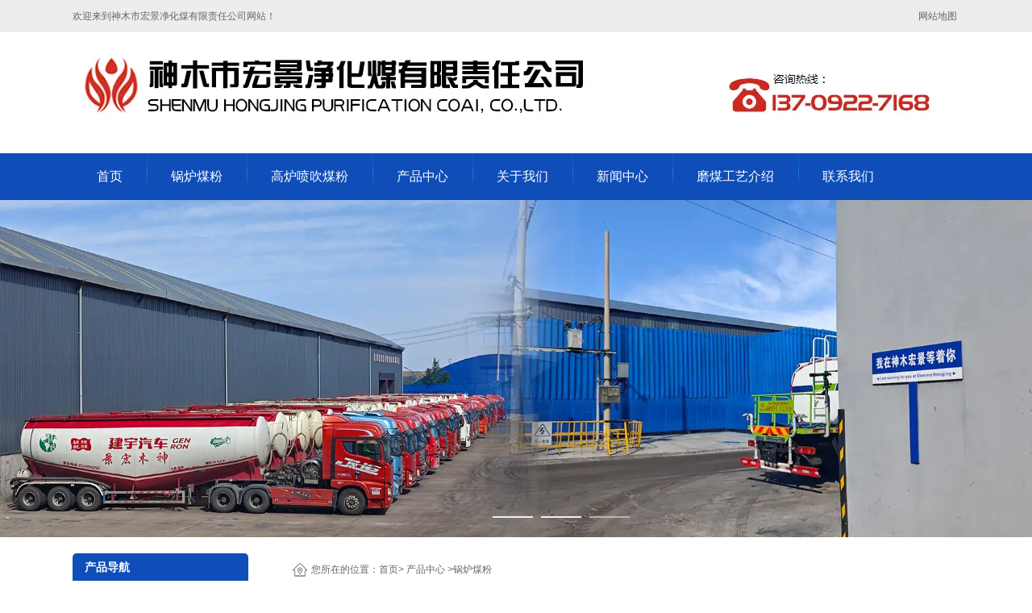

--- FILE ---
content_type: text/html; charset=utf-8
request_url: http://www.sxsmhj.cn/product-1006.html
body_size: 5955
content:

<!doctype html>
<html>
<head>
    <meta http-equiv="Content-Type" content="text/html; charset=utf-8" />
<title>工业锅炉煤粉_锅炉煤粉厂家_神木市宏景煤粉厂家</title>
<meta name="Keywords" content="煤粉,锅炉煤粉,工业煤粉,工业锅炉煤粉,锅炉煤粉厂家,工业锅炉煤粉厂家" />
<meta name="Description" content="神木市宏景煤粉厂家出售的工业锅炉煤粉节能环保高效,性能稳定,发热量高,欢迎来电订购." />
<meta name="author" content="深圳市东方富海科技有限公司 fuhai360.com" />
<link href="//static2.fuhai360.com/global/common.css" rel="stylesheet" type="text/css" />

    
<!--<meta name="viewport" content="width=device-width,initial-scale=1.0,maximum-scale=1,user-scalable=no" />-->
<script src="//static2.fuhai360.com/global/js/jquery.min.js" type="text/javascript"></script>
<script src="//static2.fuhai360.com/global/js/jquery.sliders.js" type="text/javascript"></script>
<script src="//static2.fuhai360.com/n180828/js/jquery.SuperSlide.2.1.1.js" type="text/javascript"></script>
<script src="//static2.fuhai360.com/n180828/js/WeChat.js" type="text/javascript"></script>
<link href="//static2.fuhai360.com/n180828/css/style.css?ver=1" rel="stylesheet" type="text/css">
<style type="text/css">.logo_fl{float:none;margin:auto;width:100%;}.logo_img img{margin:auto;}.article li h1{font-size:16px;color:#333;font-weight:500;}.article li p{color:#666;}</style>
<script>(function() {var _53code = document.createElement("script");_53code.src = "https://tb.53kf.com/code/code/421e40a09e071cfd24522605f4a1b39d6/1";var s = document.getElementsByTagName("script")[0]; s.parentNode.insertBefore(_53code, s);})();</script>
<link href="//static2.fuhai360.com/n180828/css/m-style.css?ver=1" rel="stylesheet" type="text/css">
</head>
<body>
    <div class="main">
        <div class="header">
    <!-- 顶部文字 -->
    <div class="header_top">
        <div class="center">
          <div class="fl">
	欢迎来到神木市宏景净化煤有限责任公司网站！
</div>
<div class="fr">
	<a href="http://www.sxsmhj.cn/sitemap.xml" target="_blank">网站地图&nbsp;</a>
</div>
        </div>
    </div>
    <div class="logo_img center">
        <!-- LOGO -->
  <div class="logo_fl fl">
        <a href="/" title="神木市宏景煤粉厂家">
            <img src="https://img01.fuhai360.com/--47/47718/202601/202601041104037884.jpg" alt="神木市宏景煤粉厂家" /></a>
  </div>
      
 </div>
    <!--导航-->
 <div class="navs">
            <b></b>
        </div>
    <div class="navbox navboxs">
  <div class="nav_button"></div>
        <ul class='nav'><li class='menu_li'><a href="/">首页</a></li><li class='menu_li'><a href="/product-1006.html">锅炉煤粉</a></li><li class='menu_li'><a href="/product-1008.html">高炉喷吹煤粉</a></li><li class='menu_li'><a href="/product.html">产品中心</a></li><li class='menu_li'><a href="/about.html">关于我们</a><ul class='nav_ul'><li><a href="/ryzz.html">荣誉资质</a></li><li><a href="/product-1015.html">工厂实景</a></li><li><a href="/product-1016.html">生产设备</a></li><li><a href="/product-1017.html">运输团队</a></li><li><a href="/product-1018.html">团队风采</a></li></ul></li><li class='menu_li'><a href="/article.html">新闻中心</a><ul class='nav_ul'><li><a href="/article-1001.html">公司动态</a></li><li><a href="/article-1002.html">行业动态</a></li><li><a href="/article-1004.html">最新资讯</a></li></ul></li><li class='menu_li'><a href="/mfgy.html">磨煤工艺介绍</a></li><li class='menu_li'><a href="/contact.html">联系我们</a><ul class='nav_ul'><li><a href="/ly.html">在线留言</a></li></ul></li></ul>
    </div>
    <div style="clear: both"></div>
</div>
 <script>
        $('.navs').click(function () {
            $(".navboxs").show();
            $(".nav").animate({
                right: 0,
            }, 300);
        });
        $(".nav_button").click(function () {
            $(".navboxs").hide();
            $(".nav").animate({
                right: '-100%',
            }, 300);

        })
    </script>
<div id="slides">
<div class="bd">
<ul><li><a href='http://www.sxsmhj.cn/'><img src="https://img01.fuhai360.com/--47/47718/202601/202601050943181796.jpg" alt="锅炉煤粉"   /></a></li><li><a href='http://www.sxsmhj.cn/'><img src="https://img01.fuhai360.com/--47/47718/202601/202601051005292901.jpg" alt="神木煤粉"   /></a></li><li><a href='http://www.sxsmhj.cn/'><img src="https://img01.fuhai360.com/--47/47718/202512/202512011441462952.jpg" alt="煤粉生产厂家"   /></a></li></ul>
</div>
<div class="hd">
<ul><li>$</li></ul>
</div>
 </div>

  <script type="text/javascript">
        $("#slides").slide({ mainCell: ".bd ul", titCell: ".hd ul", effect: "left", autoPlay: true, delayTime: 200, autoPage: true });
        $(".max_banner").slide({ mainCell: ".bd ul", effect: "left", autoPlay: true, delayTime: 200 });
    </script>
<script type="text/javascript">
    $(function () {
        var cururl = location.href;
        var i = 0;
        var count = $(".navbox li a").length;
        $(".navbox li a").each(function (index) {
            var url = $(this).attr("href");
            if (url.length > 5 && cururl.substring(cururl.length - url.length).toUpperCase() == url.toUpperCase()) {
                $(this).addClass("cur");
                return;
            }
            i++;
        });
        if (i == count) {
            $(".navbox li a:eq(0)").addClass("cur");
        }
    });
</script>



        <div style="clear: both;"></div>
        <div class="main_m">
            <div class="main_nav">
                <div class="main_nav1">
                   <a href='' class='nav_a'>
            <h1>产品导航</h1>
 </a>
                    <ul class="main_ul">
                          <li><a href='/product-1005.html' title='煤粉' alt='煤粉'>煤粉</a><ul class='main_li'></ul></li><li><a href='/product-1006.html' title='锅炉煤粉' alt='锅炉煤粉'>锅炉煤粉</a><ul class='main_li'></ul></li><li><a href='/product-1007.html' title='铸造煤粉' alt='铸造煤粉'>铸造煤粉</a><ul class='main_li'></ul></li><li><a href='/product-1008.html' title='高炉喷吹煤粉' alt='高炉喷吹煤粉'>高炉喷吹煤粉</a><ul class='main_li'></ul></li><li><a href='/product-1010.html' title='工业窑炉煤粉' alt='工业窑炉煤粉'>工业窑炉煤粉</a><ul class='main_li'></ul></li><li><a href='/product-1009.html' title='化工提浓超细煤粉' alt='化工提浓超细煤粉'>化工提浓超细煤粉</a><ul class='main_li'></ul></li><li><a href='/product-1014.html' title='企业风貌全景' alt='企业风貌全景'>企业风貌全景</a><ul class='main_li'><li><a href='/product-1015.html' title='办公楼风采' alt='办公楼风采'>办公楼风采</a><ul class='main_li'></ul></li><li><a href='/product-1016.html' title='办公室样貌' alt='办公室样貌'>办公室样貌</a><ul class='main_li'></ul></li><li><a href='/product-1017.html' title='厂区环境' alt='厂区环境'>厂区环境</a><ul class='main_li'></ul></li><li><a href='/product-1018.html' title='荣誉展示' alt='荣誉展示'>荣誉展示</a><ul class='main_li'></ul></li><li><a href='/product-1019.html' title='厂区道路' alt='厂区道路'>厂区道路</a><ul class='main_li'></ul></li><li><a href='/product-1020.html' title='库存实景' alt='库存实景'>库存实景</a><ul class='main_li'></ul></li><li><a href='/product-1021.html' title='运输车队' alt='运输车队'>运输车队</a><ul class='main_li'></ul></li><li><a href='/product-1022.html' title='生产设备' alt='生产设备'>生产设备</a><ul class='main_li'></ul></li><li><a href='/product-1023.html' title='煤粉化验室' alt='煤粉化验室'>煤粉化验室</a><ul class='main_li'></ul></li><li><a href='/product-1024.html' title='智能化监测平台' alt='智能化监测平台'>智能化监测平台</a><ul class='main_li'></ul></li><li><a href='/product-1025.html' title='磅房' alt='磅房'>磅房</a><ul class='main_li'></ul></li><li><a href='/product-1026.html' title='团队合影' alt='团队合影'>团队合影</a><ul class='main_li'></ul></li><li><a href='/product-1027.html' title='企业文化生活' alt='企业文化生活'>企业文化生活</a><ul class='main_li'></ul></li></ul></li> 
                  </ul>
                </div>
                <div class="main_nav2">
                    <a href='/article.html' class='nav_a'>
            <h1>推荐新闻</h1>
 </a>
                    <ul>
                         <li><a href='/content/211.html' title='岁末欢聚，共启新章 |宏景净化煤元旦聚餐温情落幕' alt='岁末欢聚，共启新章 |宏景净化煤元旦聚餐温情落幕'>岁末欢聚，共启新章 |宏景净化煤元旦聚餐温情落幕</a></li>  <li><a href='/content/210.html' title='消防培训：筑牢安全根基，守护生命防线' alt='消防培训：筑牢安全根基，守护生命防线'>消防培训：筑牢安全根基，守护生命防线</a></li>  <li><a href='/content/209.html' title='夏日烧烤聚温情，团队共享好时光' alt='夏日烧烤聚温情，团队共享好时光'>夏日烧烤聚温情，团队共享好时光</a></li> 
                  </ul>
                </div>
                <div class="main_nav3">
                     <a href='/product-1005.html' class='nav_a'>
            <h1>推荐煤粉产品</h1>
 </a>
                    <ul>
                          <li><a href='/item/21.html' title='煤粉' alt='煤粉'><img src='http://img01.fuhai360.com/--47/47718/202103/202103080906109581.jpg' title='煤粉' alt='煤粉'><div><h1>煤粉</h1><b>MORE</b></div></a></li>  <li><a href='/item/74.html' title='沥青拌和站煤粉燃料' alt='沥青拌和站煤粉燃料'><img src='http://img01.fuhai360.com/--47/47718/202103/202103051624214582.png' title='沥青拌和站煤粉燃料' alt='沥青拌和站煤粉燃料'><div><h1>沥青拌和站煤粉燃料</h1><b>MORE</b></div></a></li> 
               </ul>
                </div>
                
            </div>
            <!--内容-->
            <div class="prduct_ul">
                <div class="main_top">
                    <div class="main_tops">
                        您所在的位置：<a href="/">首页</a>> <a href="/product.html">产品中心</a>
                        <em>&gt;</em>锅炉煤粉
                    </div>
                </div>
                <div style="clear: both;"></div>
                <ul>
                    
                    <li>
                        <a href="/item/22.html">
                            <img src="http://img01.fuhai360.com/--47/47718/202103/202103081636543175.png" />
                            <div>
                                <h1>锅炉煤粉</h1>
                                <b>更多</b>
                            </div>
                        </a></li>
                    
                    <li>
                        <a href="/item/75.html">
                            <img src="https://img01.fuhai360.com/--47/47718/202403/202403181156106443.jpg" />
                            <div>
                                <h1>锅炉供热煤粉</h1>
                                <b>更多</b>
                            </div>
                        </a></li>
                    
                    <li>
                        <a href="/item/12.html">
                            <img src="https://img01.fuhai360.com/--47/47718/202406/202406171830497373.jpg" />
                            <div>
                                <h1>榆林锅炉煤粉</h1>
                                <b>更多</b>
                            </div>
                        </a></li>
                    
                    <li>
                        <a href="/item/14.html">
                            <img src="http://img01.fuhai360.com/--47/47718/202103/202103051735029738.png" />
                            <div>
                                <h1>高效锅炉煤粉</h1>
                                <b>更多</b>
                            </div>
                        </a></li>
                    
                    <li>
                        <a href="/item/13.html">
                            <img src="http://img01.fuhai360.com/--47/47718/202103/202103051733523800.png" />
                            <div>
                                <h1>工业锅炉煤粉</h1>
                                <b>更多</b>
                            </div>
                        </a></li>
                    
                    <li>
                        <a href="/item/11.html">
                            <img src="http://img01.fuhai360.com/--47/47718/202103/202103051728315050.png" />
                            <div>
                                <h1>神木锅炉煤粉</h1>
                                <b>更多</b>
                            </div>
                        </a></li>
                    
                    <div style="clear: both;"></div>
                </ul>
                <div class="pading">
                    <span class='current'>1</span><a href='/product-1006-2.html'>2</a><a href='/product-1006-2.html' class='next'>&gt;</a>
                </div>
            </div>
            <div style="clear: both;"></div>
        </div>
        <div style="clear: both"></div>
<!--footer-->
<div class="footer">
    <div class="navbox">	<ul class="nav">		<li class="menu_li">			首页		</li>		<li class="menu_li">			<a href="http://www.sxsmhj.cn/product-1006.html">锅炉煤粉</a> 		</li>		<li class="menu_li">			<a href="http://www.sxsmhj.cn/product-1008.html">高炉喷吹煤粉</a> 		</li>		<li class="menu_li">			<a href="http://www.sxsmhj.cn/product.html">产品中心</a> 		</li>		<li class="menu_li">			<a href="http://www.sxsmhj.cn/about.html">关于我们</a> 		</li>		<li class="menu_li">			<a href="http://www.sxsmhj.cn/article.html">新闻中心</a> 		</li>		<li class="menu_li">			<a href="http://www.sxsmhj.cn/mfgy.html">磨煤工艺介绍</a> 		</li>		<li class="menu_li">			<a href="http://www.sxsmhj.cn/contact.html">联系我们</a> 		</li>	</ul></div><table style="width:1100px;margin:auto;" cellpadding="0" cellspacing="0" border="0" class="ke-zeroborder" bordercolor="#000000">	<tbody>		<tr>			<td>				<div style="text-align:center;">					<span style="white-space:nowrap;"><br /></span> 				</div>				<div style="text-align:center;">					<span style="white-space:nowrap;"><img src="http://img01.fuhai360.com/--47/47718/202103/202103051156563488.jpg" alt="" /> </span> 				</div>				<div style="text-align:center;">					<span style="white-space:nowrap;color:#FF9900;font-size:16px;"> <strong>扫一扫，咨询煤粉报价</strong></span> 				</div>			</td>			<td>				<span style="white-space:nowrap;"><span style="line-height:2;color:#FFFFFF;font-size:16px;">联系人：陈经理 </span><br /><span style="line-height:2;color:#FFFFFF;font-size:16px;"> 电  话：137-0922-7168</span><br /><span style="line-height:2;color:#FFFFFF;font-size:16px;">公司地址:陕西省神木市柠条塔工业园区</span> </span> 			</td>			<td>				<span style="white-space:nowrap;"><br /><span style="line-height:2;color:#FFFFFF;font-size:16px;"> 版权所有:神木市宏景净化煤有限责任公司</span><br /></span> 				<p>					<span style="white-space:nowrap;"><span style="line-height:2;"><span style="color:#FFFFFF;font-size:16px;"> 热门搜索: </span><a href="http://www.sxsmhj.cn/" target="_blank"><span style="color:#FFFFFF;font-size:16px;">煤粉</span></a><span style="color:#FFFFFF;font-size:16px;">,</span><a href="http://www.sxsmhj.cn/" target="_blank"><span style="color:#FFFFFF;font-size:16px;">锅炉煤粉</span></a><span style="color:#FFFFFF;font-size:16px;">,</span><a href="http://www.sxsmhj.cn/" target="_blank"><span style="color:#FFFFFF;font-size:16px;">煤粉厂家</span></a><span style="color:#FFFFFF;font-size:16px;">,</span><a href="http://www.sxsmhj.cn/" target="_blank"><span style="color:#FFFFFF;font-size:16px;">煤粉价格</span></a><span style="color:#FFFFFF;font-size:16px;">,</span><a href="http://www.sxsmhj.cn/" target="_blank"><span style="color:#FFFFFF;font-size:16px;">神木煤粉</span></a><span style="color:#FFFFFF;font-size:16px;">,</span><a href="http://www.sxsmhj.cn/" target="_blank"><span style="color:#FFFFFF;font-size:16px;">神木锅炉煤粉</span></a><span style="color:#FFFFFF;font-size:16px;">,</span><a href="http://www.sxsmhj.cn/" target="_blank"><span style="color:#FFFFFF;font-size:16px;">神木煤粉厂家</span></a></span> </span> 				</p>				<p>					<span style="white-space:nowrap;"><span style="color:#FFFFFF;font-size:16px;">备案号：</span><a href="https://beian.miit.gov.cn/" target="_blank"><span style="color:#FFFFFF;font-size:16px;">陕ICP备2022014112号</span></a></span> 				</p>			</td>		</tr>	</tbody></table>

        <div style="clear: both"></div>
   </div>
<script src="http://static2.fuhai360.com/global/js/jcarousellite.js" type="text/javascript"></script>
<script src="http://static2.fuhai360.com/global/js/imgscroll.js" type="text/javascript"></script>
<script type="text/javascript">
    //footer
    /*返回顶部*/
    ; (function ($) {
        $.fn.backTop = function (o) {
            var defaults = {
                'right': 200,
                'bottom': 100
            };
            o = $.extend({}, defaults, o);
            var sHtml = '<div id="backTop" style="width:50px;height:50px; position:fixed;right:' + o.right + 'px; bottom:' + o.bottom + 'px;cursor:pointer;display:none;"><img src="http://static2.fuhai360.com/n180828/images/footer.png" style="width:28px;height:48px;" /></div>';
            $(document.body).append(sHtml);
            $(window).scroll(function () {  //只要窗口滚动,就触发下面代码 
                var scrollt = document.documentElement.scrollTop + document.body.scrollTop; //获取滚动后的高度 
                if (scrollt > 200) {  //判断滚动后高度超过200px,就显示  
                    $("#backTop").fadeIn(400); //淡出     
                } else {
                    $("#backTop").stop().fadeOut(400); //如果返回或者没有超过,就淡入.必须加上stop()停止之前动画,否则会出现闪动   
                }
            });
            $("#backTop").click(function () { //当点击标签的时候,使用animate在200毫秒的时间内,滚到顶部
                $("html,body").animate({ scrollTop: "0px" }, 200);
            });
        };
    })(jQuery);
    //
    $(this).backTop({ right: 20, bottom: 128 });//返回顶部
</script>
<script type="text/javascript">
    //搜索
    $(".input input").focus(function () {
        $(this).addClass("focus");
        if ($(this).attr("value") == '请输入关键词') {
            $(this).attr("value", "")
        } else {
            $(this).addClass("hasContent");
        }
    }).blur(function () {
        $(this).removeClass("focus");
        if ($(this).attr("value") == '') {
            $(this).attr("value", "请输入关键词");
            $(this).removeClass("hasContent");
        } else {
            $(this).addClass("hasContent");
            $("a.searchBtn").attr("href", "/product.html?key=" + $(this).attr("value"))
        }
    })
</script>
<script type="text/javascript">
    $(".five_gd").jCarouselLite({
        auto: 5000,
        visible: 4,
        circular: true,
        btnPrev: ".five_left",
        btnNext: ".five_right"
    });
</script>
<script type="text/javascript">
    $(".six_gds").imgscroll({
        speed: 50,
        amount: 0,
        width: 1,
        dir: "top"
    });
    $(".six_gds:first li").css({ position: "relative", overflow: "hidden", float: "left" });
</script>
 <div class="bottom">
        <ul>
  
         <li class="wxs">
                <a class="weixin" data-inline="true">
                    <img src="//static2.fuhai360.com/n180828/images/b_wx.png">添加微信
                </a></li>
            <li class="lxwms">
                <a href="/contact.html" data-inline="true">
                    <img src="//static2.fuhai360.com/n180828/images/b_wz.png">联系我们
                </a>
            </li>
           
            <li  class="dhzx">
               <a href="tel:13709227168" data-inline="true">
                    <img src="//static2.fuhai360.com/n180828/images/b_dh.png">电话咨询
                </a>
            </li>
           
        </ul>
    </div>
 <script>
        $('.weixin').click(function () {
            $(".Tc").show();
        });
        $(".Tc_gb").click(function () {
            $(".Tc").hide();
        })
    </script>
    <script>
        $(document).ready(function () {
            var clipboard = new Clipboard('#copy_btn');
            clipboard.on('success', function (e) {
                alert("微信号复制成功", 1500);
                window.location.href = 'weixin://';
                e.clearSelection();
                console.log(e.clearSelection);
            });
        });    
    </script>
    </div>
<script type="text/javascript">
(function(){
    var bp = document.createElement('script');
    var curProtocol = window.location.protocol.split(':')[0];
    if (curProtocol === 'https') {
        bp.src = 'https://zz.bdstatic.com/linksubmit/push.js';
    }
    else {
        bp.src = 'http://push.zhanzhang.baidu.com/push.js';
    }
    var s = document.getElementsByTagName("script")[0];
    s.parentNode.insertBefore(bp, s);
})();
</script>
</body>
</html>




--- FILE ---
content_type: text/css
request_url: http://static2.fuhai360.com/n180828/css/m-style.css?ver=1
body_size: 2182
content:
body {
    overflow-x: hidden;
}

.header {
    overflow: hidden;
}

.logo_img {
    height: auto;
    overflow: hidden;
}

.navs {
    display: none;
    width: 10%;
    position: absolute;
    right: 4%;
    top: 62px;
    border: 1px solid #0f4eb8;
    padding: 8px 2% 0;
    border-radius: 5px;
    box-sizing: border-box;
    height: 36px;
}

.navs b {
    margin-bottom: 8px;
    display: block;
    height: 2px;
    width: 100%;
    position: relative;
    background: #0f4eb8;
}

.navs b:after {
    content: '';
    display: block;
    height: 2px;
    width: 100%;
    position: absolute;
    top: 8px;
    background: #0f4eb8;
}

.navs b:before {
    content: '';
    display: block;
    height: 2px;
    width: 100%;
    position: absolute;
    top: 16px;
    background: #0f4eb8;
}

.Tc {
    display: none;
    width: 100%;
    height: 100%;
    position: fixed;
    z-index: 999;
    background: rgba(0, 0, 0, 0.5);
    top: 0px;
    left: 0px;
}

.Tcs {
    background: #fff;
    width: 70%;
    height: 343px;
    position: absolute;
    left: 50%;
    margin-left: -35%;
    top: 50%;
    margin-top: -171.5px;
    border-radius: 10px;
    padding: 20px 10px;
    box-sizing: border-box;
    text-align: center;
}

.Tc_gb {
    position: absolute;
    right: 0px;
    width: 30px;
    height: 30px;
    font-size: 30px;
    text-align: center;
    top: 0px;
    transform: rotate( 45deg);
    -ms-transform: rotate(45deg);
    -webkit-transform: rotate( 45deg);
}

.Tcs img {
    width: 100px;
    height: 100px;
    display: block;
    margin: 0 auto 5px;
    box-shadow: 0px 0px 3px 3px #eee;
}

.Tcs .Tc_dt {
    width: 150px;
    height: auto;
    margin: 15px auto 0;
    display: block;
    box-shadow: initial;
}

#weixin {
    line-height: 30px;
    display: inline-block;
    font-size: 15px;
}

#copy_btn {
    background: #000;
    border: none;
    line-height: 30px;
    width: 100px;
    color: #fff;
    border-radius: 5px;
    margin: 5px auto 0px;
}

.Tcs p {
    line-height: 30px;
}

.bottom {
    position: fixed;
    bottom: 0px;
    background: #fff;
    width: 100%;
    overflow: hidden;
    z-index: 555;
    display: none
}

.bottom li {
    float: left;
}

.bottom li {
    width: 25%;
    padding: 5px 0;
    text-align: center;
}

.bottom .dhzx {
    width: 50%;
    background: #0f4eb8;
    color: #fff;
}

.bottom .dhzx a {
    display: block;
    line-height: 44px;
    font-size: 16px;
}

.bottom li img {
    display: block;
    margin: auto;
    height: 20px;
}

.bottom .dhzx img {
    display: inline-block;
    vertical-align: middle;
    margin-right: 10px;
    height: 25px;
}

.max_banner {
    display: none;
}

.max_banner img {
    width: 100%;
    display: block;
}

@media only screen and (max-width: 768px) {
    body {
        padding-bottom: 54px;
    }
    .center, .main_m {
        width: 96%;
    }
    .header_top .fl {
        float: none;
        overflow: hidden;
        height: 40px;
        white-space: nowrap;
        text-overflow: ellipsis;
    }
    .logo_img {
        display: flex;
        align-items: center;
        width: 80%;
        height: 80px;
        float: left;
    }
    .logo_fl {
        float: none;
        width: 100%;
    }
    .logo_fr, .header_top .fr, #slides {
        display: none;
    }
    .max_banner, .bottom {
        display: block;
    }
    /*nav*/
    .navs {
        display: block;
        z-index: 1;
    }
    .nav_button {
        position: absolute;
        top: 10px;
        right: 53%;
        width: 30px;
        height: 30px;
        background: url(http://static2.fuhai360.com/n210811/images/close.png) no-repeat;
        display: block;
    }
    .navbox {
        position: fixed;
        top: 0;
        left: 0;
        z-index: 100;
        width: 100%;
        height: 100%;
        background: rgba(0, 0, 0, 0.5);
        display: none;
    }
    .navbox .nav {
        width: 50%;
        height: 100%;
        background: #000;
        box-sizing: border-box;
        float: right;
    }
    .navbox .nav li {
        width: 100%;
        border-bottom: 1px solid rgba(255, 255, 255, 0.3);
        box-sizing: border-box;
        background: none;
    }
    .navbox li a {
        display: block;
        padding: 0;
        line-height: 55px;
        text-align: center;
        color: #fff;
        font-size: 15px;
    }
    .navbox li .cur {
        color: #fff !important;
    }
    .navbox li:hover .nav_ul {
        display: none;
    }
    .navbox li:before {
        display: none;
    }
    .input {
        line-height: 50px;
    }
    .input_left.fl {
        float: none;
        width: 100%;
        overflow: hidden;
        height: 50px;
        white-space: nowrap;
        text-overflow: ellipsis;
    }
    .search {
        display: none;
    }
    .one {
        margin: 30px auto 0;
    }
    .title {
        height: auto;
    }
    .title h2 {
        font-size: 22px;
    }
    .one_nav {
        margin-top: 30px;
        height: auto;
    }
    .one_title {
        width: 100%;
        height: 50px;
        margin-right: 0;
        padding: 10px 0;
        float: none;
    }
    .one_title h1 {
        margin-top: 0;
        font-size: 20px;
    }
    .one_title h2 {
        height: 25px;
        line-height: 25px;
    }
    ul.one_ul {
        float: none;
        padding: 2%;
        box-sizing: border-box;
    }
    ul.one_ul li {
        line-height: 30px;
        margin-right: 0;
        width: 33.3%;
    }
    ul.one_ul li:after {
        top: 10px;
    }
    ul.one_ul li:hover .one_uls {
        display: none
    }
    .one_m {
        margin-top: 20px;
    }
    .one_m li {
        margin-right: 0;
        width: 49%;
        margin-bottom: 10px;
    }
    .one_m li:nth-child(2n) {
        float: right;
    }
    .one_m img {
        width: 100%;
        height: 132px;
        padding: 2%;
        box-sizing: border-box;
    }
    .one_m li h1 {
        margin-top: 0px;
        height: 35px;
        overflow: hidden;
        white-space: nowrap;
        text-overflow: ellipsis;
        padding: 0 2%;
        box-sizing: border-box;
    }
    .two {
        margin-top: 20px;
    }
    .two_img {
        display: none;
    }
    .two .center {
        padding-top: 0px;
    }
    .two_title h1 {
        width: 90%;
        height: auto;
        line-height: 50px;
        font-size: 30px;
    }
    .two_title h2 {
        line-height: 30px;
        font-size: 16px;
    }
    .two_title h1 b {
        font-size: 40px;
    }
    .two_title h1:before, .two_title h1:after {
        top: 20px;
    }
    .two_title {
        margin-bottom: 20px;
    }
    ul.two_ul {
        width: 100%;
        float: none;
    }
    .two li {
        padding-left: 60px;
        margin-bottom: 10px;
    }
    .two_text h2 {
        font-size: 22px;
    }
    ol.two_ol {
        margin-top: 0;
        width: 100%;
    }
    .three {
        padding-bottom: 20px;
    }
    .three li {
        margin-left: 0;
        margin-bottom: 15px;
        width: 49%;
        height: 141px;
    }
    .three li:nth-child(3), .three li:nth-child(5), .three li:nth-child(7) {
        float: right;
    }
    .three li:nth-child(1) {
        width: 100%;
        margin-left: 0px;
        float: none;
        height: 288px;
    }
    .fore .center img {
        float: none;
        margin-right: 0;
    }
    .five {
        margin: 30px auto 0;
    }
    .five_left, .five_right {
        display: none;
    }
    .five_gd {
        overflow: hidden !important;
        width: 100% !important
    }
    .five li {
        margin: 0;
        width: 100%
    }
    .five li img {
        width: 100%;
        height: 288px;
        display: block;
    }
    .six {
        padding: 20px 0;
        margin-top: 20px;
    }
    .six_xw, .six_gd {
        width: 100%;
        margin-right: 0;
        float: none;
    }
    .six_xw img {
        width: 100%;
        height: auto;
    }
    .six_xw li h5 {
        line-height: 35px;
        height: 35px;
        background-position: 0% 53%;
    }
    .sever {
        margin: 20px auto;
    }
    .flink_c {
        padding: 2%;
    }
    .footer table {
        width: 100% !important;
        padding: 0 2%;
        box-sizing: border-box;
    }
    .footer table td {
        display: block;
    }
    .main_nav {
        width: 100%;
        float: none;
    }
    .main_ul li {
        float: left;
        width: 49%;
    }
    .main_ul li:nth-child(2n) {
        float: right;
    }
    .main_ul {
        overflow: hidden;
    }
    .main_nav2 {
        width: 49%;
        float: left;
    }
    .main_nav2 li {
        overflow: hidden;
        white-space: nowrap;
        text-overflow: ellipsis;
    }
    .main_nav3 {
        width: 49%;
        float: right;
    }
    .prduct_ul {
        width: 100%;
        float: none;
    }
    .prduct_ul li {
        width: 49%;
        padding-top: 0;
        margin: 0px 0px 2%;
        height: auto;
    }
    .prduct_ul li:nth-child(2n) {
        float: right;
    }
    .prduct_ul li div {
        height: 40px;
    }
    .prduct_ul li h1 {
        height: 40px;
        line-height: 40px;
        width: 100%;
    }
    .pading {
        float: none;
        margin-top: 0;
        text-align: center;
        margin-bottom: 20px;
    }
    .pading a, .pading span {
        float: none;
        display: inline-block;
    }
    #preview {
        width: 100%;
        float: none;
    }
    #preview img {
        height: auto;
        display: block;
    }
    .relevant_product .rel_item {
        width: 19%;
        margin: 0 0.5% 0px 0.5%;
    }
    .relevant_product .rel_item .rel_item_img {
        height: 51px !important;
    }
    .article {
        float: none;
        width: 100%;
    }
    .article li {
        margin-bottom: 10px;
    }
    .Article_content {
        width: 100%;
        float: none;
    }
    .Article_content img {
        height: auto;
        display: block;
    }
    .Article_text {
        font: 18px "Microsoft Yahei";
        margin-top: 10px;
        height: auto;
    }
    .Article_content .info, .Article_content .info span {
        height: 30px;
        line-height: 30px;
    }
    ul.rel_content a {
        width: 70%;
        float: left;
    }
    .page_c {
        float: none;
        width: 100%;
    }
.prduct_ul li b {
    width: 100%;
  }
.main_next .prevrecord, .main_next .nextrecord {
    height: 24px;
    line-height: 24px;
    overflow: hidden;
    white-space: nowrap;
    text-overflow: ellipsis;
}
}